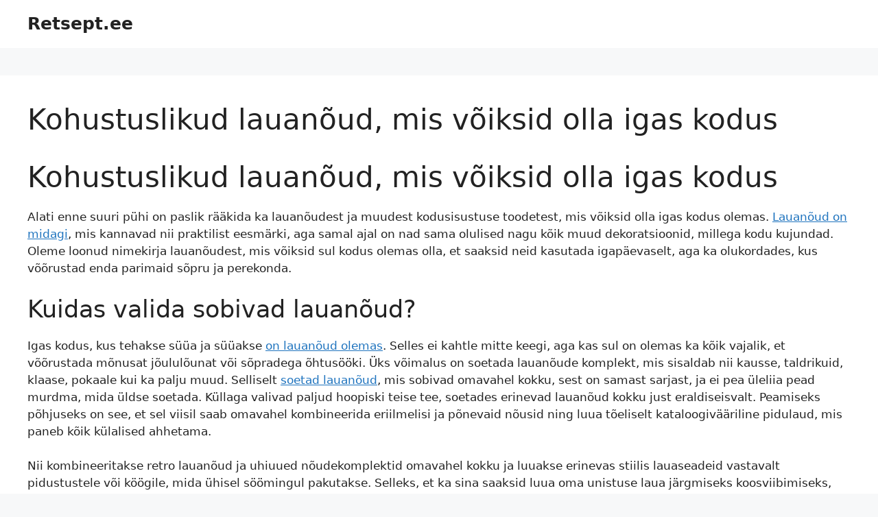

--- FILE ---
content_type: text/css
request_url: https://retsept.ee/wp-content/themes/retsept/style.css?ver=1769623956
body_size: 47
content:
/*
 Theme Name:   Retsept
 Theme URI:    https://retsept.ee
 Description:  Kõige maitsvamad retseptid.
 Author:       Retsept.ee
 Author URI:   https://retsept.ee
 Template:     generatepress
 Version:      1.0
*/